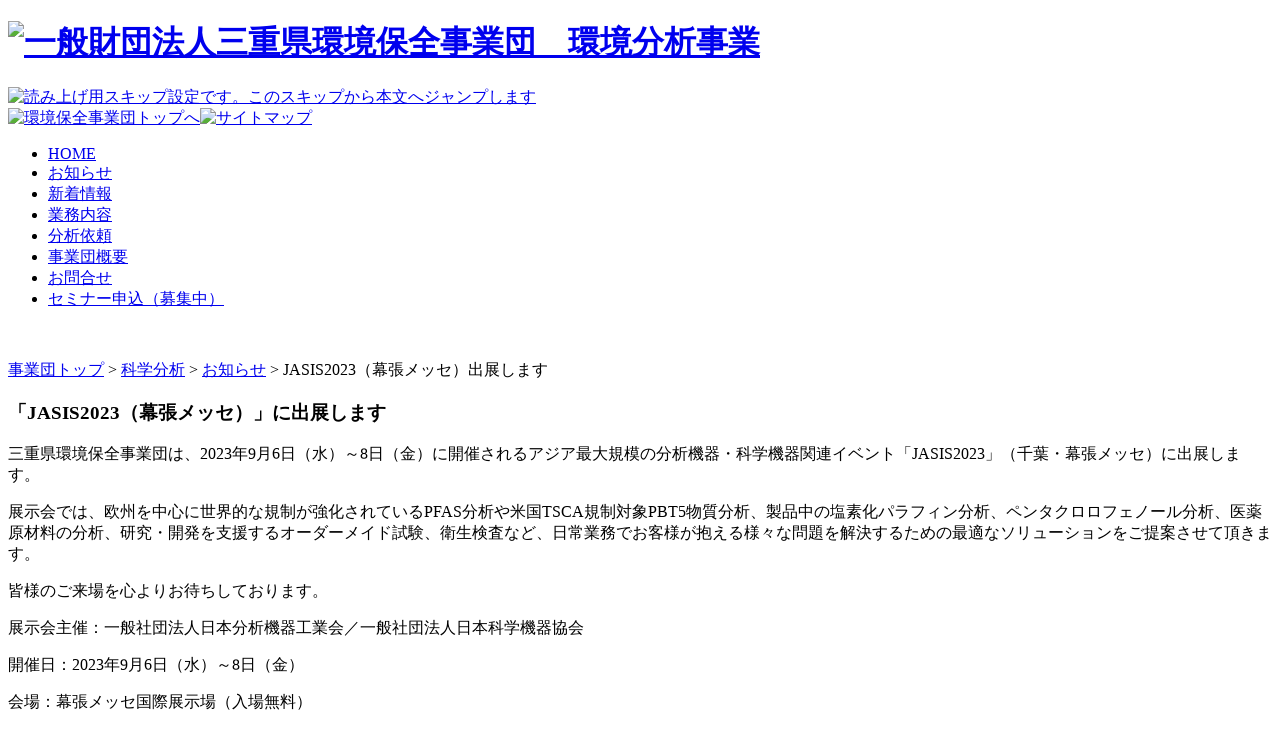

--- FILE ---
content_type: text/html; charset=UTF-8
request_url: https://mec.or.jp/index.php/k_bunseki/info/jasis2023%ef%bc%88%e5%b9%95%e5%bc%b5%e3%83%a1%e3%83%83%e3%82%bb%ef%bc%89%e5%87%ba%e5%b1%95%e3%81%97%e3%81%be%e3%81%99/
body_size: 2940
content:
<!DOCTYPE html PUBLIC "-//W3C//DTD XHTML 1.0 Strict//EN"
 "http://www.w3.org/TR/xhtml1/DTD/xhtml1-strict.dtd">
<html lang="ja">
<head>

<meta http-equiv="content-type" content="text/html; charset=UTF-8" />
<title>三重県環境保全事業団 :: JASIS2023（幕張メッセ）出展します</title>
<meta name="description" content="" />
<meta name="generator" content="concrete5 - 5.4.1.1.1" />

<script type="text/javascript">
var CCM_DISPATCHER_FILENAME = '/index.php';var CCM_CID = 6465;var CCM_EDIT_MODE = false;var CCM_ARRANGE_MODE = false;var CCM_IMAGE_PATH = "/concrete/images";
var CCM_TOOLS_PATH = "/index.php/tools/required";
var CCM_REL = "";

</script>


<link rel="stylesheet" type="text/css" href="/concrete/css/ccm.base.css?v=d9464337321028e311fa4cae70abceb5" />
<script type="text/javascript" src="/concrete/js/jquery.js?v=d9464337321028e311fa4cae70abceb5"></script>
<script type="text/javascript" src="/concrete/js/ccm.base.js?v=d9464337321028e311fa4cae70abceb5"></script>
<link rel="stylesheet" type="text/css" href="/blocks/page_list/view.css?v=d9464337321028e311fa4cae70abceb5" />
<meta name="Keywords" content="三重県,環境,水質,調査,分析,ダイオキシン,残留農薬,土壌,温泉" />
<meta name="Description" content="一般財団法人三重県環境保全事業団　環境分析事業のホームページです。" />
<!-- Site Header Content //-->
<link rel="stylesheet" type="text/css" href="/themes/c5-MEC-bunseki_temp/css/general.css" />
<link rel="stylesheet" type="text/css" media="print" href="/themes/c5-MEC-bunseki_temp/css/print.css" />
<!--<style type="text/css" media="screen">@import "/index.php/tools/css/themes/c5-MEC-bunseki_temp/typography.css";</style>-->
<script type="text/javascript" src="/themes/c5-MEC-bunseki_temp/js/rollover.js"></script>
</head>

<a name="pagetop"></a>
<div id="container">
  <div id="header">
    <div id="head-left">
      <h1><a href="/k_bunseki/"><img src="/themes/c5-MEC-bunseki_temp/image/logo.gif" alt="一般財団法人三重県環境保全事業団　環境分析事業" width="482" height="45" /></a></h1>
    </div>
    <div id="head-right">
      <div class="skip"><a href="#contents"><img src="/themes/c5-MEC-bunseki_temp/image/sp1_1.gif" alt="読み上げ用スキップ設定です。このスキップから本文へジャンプします" width="1" height="1" /></a></div>
      <a href="/"><img src="/themes/c5-MEC-bunseki_temp/image/h_btn01.gif" alt="環境保全事業団トップへ" class="imgover" /></a><a href="/k_bunseki/sitemap/"><img src="/themes/c5-MEC-bunseki_temp/image/h_btn02.gif" alt="サイトマップ" class="imgover" /></a></div>
  </div>
  <div id="globalnavi">
			<ul class="nav-header"><li><a href="/k_bunseki/">HOME</a></li><li class="nav-selected first"><a href="/k_bunseki/info/">お知らせ</a></li><li class=" "><a href="/k_bunseki/news/">新着情報</a></li><li class=" "><a href="/k_bunseki/cate/">業務内容</a></li><li class=" "><a href="/k_bunseki/uketuke/">分析依頼</a></li><li class=" "><a href="/k_bunseki/jigyodan/">事業団概要</a></li><li class=" "><a href="/k_bunseki/contact/">お問合せ</a></li><li class=" "><a href="/k_bunseki/semina_mousikomi/">セミナー申込（募集中）</a></li></ul><div class="ccm-spacer">&nbsp;</div>	
  </div>
  <div id="wrap-second"><a name="contents"></a>
    <div id="pan-list">
<p>
			<a href="/" >事業団トップ</a> <span class="ccm-autonav-breadcrumb-sep">&gt;</span> <a href="/k_bunseki/" >科学分析</a> <span class="ccm-autonav-breadcrumb-sep">&gt;</span> <a href="/k_bunseki/info/" >お知らせ</a> <span class="ccm-autonav-breadcrumb-sep">&gt;</span> JASIS2023（幕張メッセ）出展します	
</p>
    </div>
    <div id="content-second">
			<h3><span>「JASIS2023（幕張メッセ）」に出展します</span></h3>
<p>三重県環境保全事業団は、2023年9月6日（水）～8日（金）に開催されるアジア最大規模の分析機器・科学機器関連イベント「JASIS2023」（千葉・幕張メッセ）に出展します。</p>
<p>展示会では、欧州を中心に世界的な規制が強化されているPFAS分析や米国TSCA規制対象PBT5物質分析、製品中の塩素化パラフィン分析、ペンタクロロフェノール分析、医薬原材料の分析、研究・開発を支援するオーダーメイド試験、衛生検査など、日常業務でお客様が抱える様々な問題を解決するための最適なソリューションをご提案させて頂きます。</p>
<p>皆様のご来場を心よりお待ちしております。</p>
<p>展示会主催：一般社団法人日本分析機器工業会／一般社団法人日本科学機器協会</p>
<p>開催日：2023年9月6日（水）～8日（金）</p>
<p>会場：幕張メッセ国際展示場（入場無料）</p>
<p>&nbsp;</p>
<p><img style="display: block; margin-left: auto; margin-right: auto;" src="https://www.mec.or.jp/files/3416/8990/0214/JASIS2023.jpg" alt="" width="400" height="316" /></p>
<p>&nbsp;</p>
<p>ブース：<a href="https://www.jasis.jp/exhibitors/detail.php?id=105422&amp;frm=1">mini/ソリューション展示コーナーS-19</a></p>
<p>JASIS2023公式WEBサイト：<a href="https://www.jasis.jp/">https://www.jasis.jp/</a></p>
<p>&nbsp;</p>
<h3>展示会の主な出展内容</h3>
<p>●&nbsp;<a href="https://www.mec.or.jp/index.php/k_bunseki/cate/k_horumon/pfos/">PFAS及び関連物質分析のご提案</a></p>
<p>●&nbsp;<a href="https://www.mec.or.jp/index.php/k_bunseki/cate/k_horumon/tsca/">米国TSCA規制対象PBT５物質分析</a></p>
<p>●&nbsp;<a href="https://www.mec.or.jp/index.php/k_bunseki/cate/k_horumon/ccps/">製品中の塩素化パラフィン分析</a></p>
<p>● <a href="https://www.mec.or.jp/index.php/k_bunseki/cate/k_horumon/pcp01/">ペンタクロロフェノール分析</a></p>
<p>●&nbsp;<a href="https://www.mec.or.jp/index.php/k_bunseki/cate/k_horumon/rohs/">RoHS分析（EU指令）のご案内</a></p>
<p>●&nbsp;<a href="https://www.mec.or.jp/index.php/k_bunseki/cate/iyakuhin_sougou/">医薬品等の原料試験受託分析</a></p>
<p>●&nbsp;<a href="https://www.mec.or.jp/index.php/k_bunseki/cate/k_horumon/ibutu/">異物検査</a></p>
<p>●&nbsp;<a href="https://www.mec.or.jp/index.php/k_bunseki/cate/k_horumon/z_pcb/">絶縁油中のＰＣＢ混入確認検査</a></p>
<p>●&nbsp;<a href="https://www.mec.or.jp/index.php/k_bunseki/cate/suido/dna/e_dna/">環境DNA分析による水環境調査</a></p>
<p>●&nbsp;<a href="https://www.mec.or.jp/index.php/k_bunseki/cate/k_horumon/">材料分析一覧</a></p>
<p>●&nbsp;<a href="https://www.mec.or.jp/index.php/k_bunseki/cate/k_horumon/zairyou/">お客様専用のオーダーメード試験</a></p>
<p>&nbsp;</p>
<p style="text-align: center;"><img src="https://www.mec.or.jp/files/7616/8990/0203/2022JASIS.JPG" alt="" width="400" height="534" /></p>
<p style="text-align: center;"><strong>2022年の出展状況</strong></p>    </div>
  </div>
  <div id="footer">
    <div id="copyright">
      <div id="foot-left"><a href="/k_bunseki/privacy/"><img src="/themes/c5-MEC-bunseki_temp/image/f_btn01.gif" alt="プライバシーポリシー" class="imgover" /></a></div>
      <div id="foot-right">
        <p>All Rights Reserved,Copyright (C) 2010. Mie Prefecture Environmental Conservation Agency</p>
      </div>
    </div>
  </div>
</div>


</html>